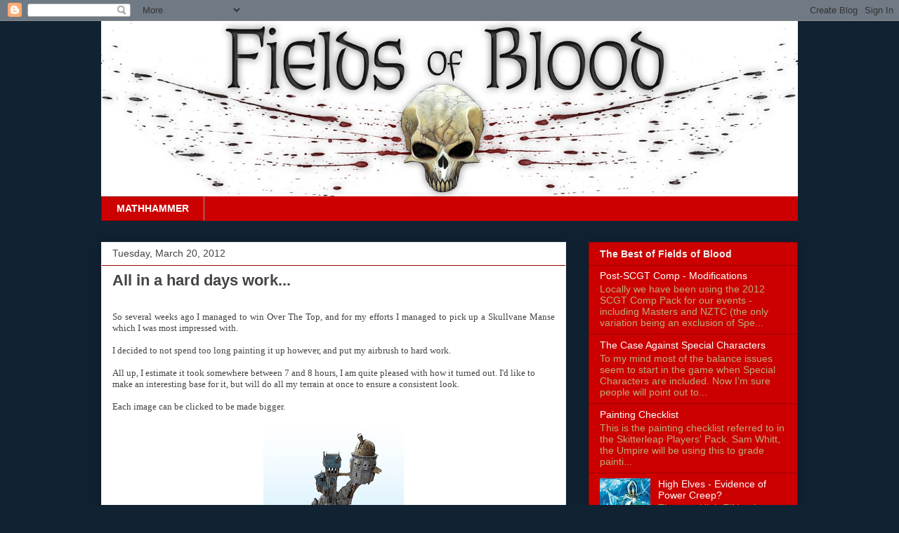

--- FILE ---
content_type: text/html; charset=UTF-8
request_url: http://www.thefieldsofblood.com/b/stats?style=BLACK_TRANSPARENT&timeRange=LAST_WEEK&token=APq4FmCYGETVYOsQY1DCHUHSXVwJa834DZo_BjgDV6a2p5iiuL1oRCiNIqCBBQG-iBQF_Y2V1JvunsXBX5N5QYVCkyeHKHxPJw
body_size: 261
content:
{"total":32808,"sparklineOptions":{"backgroundColor":{"fillOpacity":0.1,"fill":"#000000"},"series":[{"areaOpacity":0.3,"color":"#202020"}]},"sparklineData":[[0,6],[1,8],[2,9],[3,7],[4,9],[5,9],[6,10],[7,11],[8,16],[9,25],[10,30],[11,42],[12,41],[13,35],[14,15],[15,32],[16,32],[17,21],[18,11],[19,14],[20,18],[21,20],[22,16],[23,94],[24,32],[25,27],[26,27],[27,100],[28,68],[29,59]],"nextTickMs":73469}